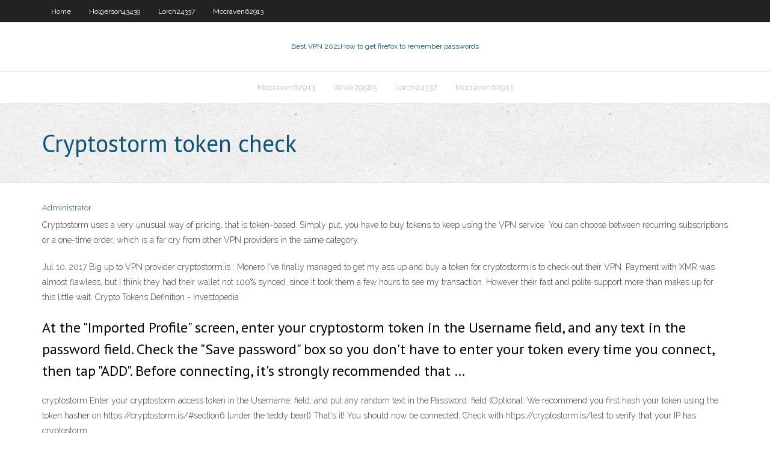

--- FILE ---
content_type: text/html; charset=utf-8
request_url: https://supervpnumeo.netlify.app/holgerson43439me/cryptostorm-token-check-wu.html
body_size: 3060
content:
<!DOCTYPE html><html class=" js flexbox flexboxlegacy canvas canvastext webgl no-touch geolocation postmessage no-websqldatabase indexeddb hashchange history draganddrop websockets rgba hsla multiplebgs backgroundsize borderimage borderradius boxshadow textshadow opacity cssanimations csscolumns cssgradients cssreflections csstransforms csstransforms3d csstransitions fontface generatedcontent video audio localstorage sessionstorage webworkers no-applicationcache svg inlinesvg smil svgclippaths"><head>
<meta charset="UTF-8">
<meta name="viewport" content="width=device-width">
<link rel="profile" href="//gmpg.org/xfn/11">
<!--[if lt IE 9]>

<![endif]-->
<title>Cryptostorm token check ubkbt</title>
<link rel="dns-prefetch" href="//fonts.googleapis.com">
<link rel="dns-prefetch" href="//s.w.org">
<link rel="stylesheet" id="wp-block-library-css" href="https://supervpnumeo.netlify.app/wp-includes/css/dist/block-library/style.min.css?ver=5.3" type="text/css" media="all">
<link rel="stylesheet" id="exblog-parent-style-css" href="https://supervpnumeo.netlify.app/wp-content/themes/experon/style.css?ver=5.3" type="text/css" media="all">
<link rel="stylesheet" id="exblog-style-css" href="https://supervpnumeo.netlify.app/wp-content/themes/exblog/style.css?ver=1.0.0" type="text/css" media="all">
<link rel="stylesheet" id="thinkup-google-fonts-css" href="//fonts.googleapis.com/css?family=PT+Sans%3A300%2C400%2C600%2C700%7CRaleway%3A300%2C400%2C600%2C700&amp;subset=latin%2Clatin-ext" type="text/css" media="all">
<link rel="stylesheet" id="prettyPhoto-css" href="https://supervpnumeo.netlify.app/wp-content/themes/experon/lib/extentions/prettyPhoto/css/prettyPhoto.css?ver=3.1.6" type="text/css" media="all">
<link rel="stylesheet" id="thinkup-bootstrap-css" href="https://supervpnumeo.netlify.app/wp-content/themes/experon/lib/extentions/bootstrap/css/bootstrap.min.css?ver=2.3.2" type="text/css" media="all">
<link rel="stylesheet" id="dashicons-css" href="https://supervpnumeo.netlify.app/wp-includes/css/dashicons.min.css?ver=5.3" type="text/css" media="all">
<link rel="stylesheet" id="font-awesome-css" href="https://supervpnumeo.netlify.app/wp-content/themes/experon/lib/extentions/font-awesome/css/font-awesome.min.css?ver=4.7.0" type="text/css" media="all">
<link rel="stylesheet" id="thinkup-shortcodes-css" href="https://supervpnumeo.netlify.app/wp-content/themes/experon/styles/style-shortcodes.css?ver=1.3.10" type="text/css" media="all">
<link rel="stylesheet" id="thinkup-style-css" href="https://supervpnumeo.netlify.app/wp-content/themes/exblog/style.css?ver=1.3.10" type="text/css" media="all">
<link rel="stylesheet" id="thinkup-responsive-css" href="https://supervpnumeo.netlify.app/wp-content/themes/experon/styles/style-responsive.css?ver=1.3.10" type="text/css" media="all">


<meta name="generator" content="WordPress 5.3">

<!-- Start Of Script Generated by Author hReview Plugin 0.0.9.4 by authorhreview.com -->
<meta itemprop="name" content="https://supervpnumeo.netlify.app/holgerson43439me/cryptostorm-token-check-wu.html">
<meta itemprop="description" content="Animal Welfare and the Ethics of Meat Host Randy Shore, Vancouver Sun reporter Zoe McKnight and Leanne McConnachie of the Vancouver Humane Society talk about the ethics of meat, the reality of industrial farming and animal welfare.">
<meta itemprop="summary" content="Animal Welfare and the Ethics of Meat Host Randy Shore, Vancouver Sun reporter Zoe McKnight and Leanne McConnachie of the Vancouver Humane Society talk about the ethics of meat, the reality of industrial farming and animal welfare.">
<meta itemprop="ratingValue" content="5">
<meta itemprop="itemreviewed" content="Cryptostorm token check">
<!-- End Of Script Generated by Author hReview Plugin 0.0.9.4 by authorhreview.com -->
</head>
<body class="archive category  category-17 layout-sidebar-none layout-responsive header-style1 blog-style1">
<div id="body-core" class="hfeed site">
	<header id="site-header">
	<div id="pre-header">
		<div class="wrap-safari">
		<div id="pre-header-core" class="main-navigation">
		<div id="pre-header-links-inner" class="header-links"><ul id="menu-top" class="menu"><li id="menu-item-100" class="menu-item menu-item-type-custom menu-item-object-custom menu-item-home menu-item-394"><a href="https://supervpnumeo.netlify.app">Home</a></li><li id="menu-item-109" class="menu-item menu-item-type-custom menu-item-object-custom menu-item-home menu-item-100"><a href="https://supervpnumeo.netlify.app/holgerson43439me/">Holgerson43439</a></li><li id="menu-item-982" class="menu-item menu-item-type-custom menu-item-object-custom menu-item-home menu-item-100"><a href="https://supervpnumeo.netlify.app/lorch24337koq/">Lorch24337</a></li><li id="menu-item-183" class="menu-item menu-item-type-custom menu-item-object-custom menu-item-home menu-item-100"><a href="https://supervpnumeo.netlify.app/mccraven62913by/">Mccraven62913</a></li></ul></div>			
		</div>
		</div>
		</div>
		<!-- #pre-header -->

		<div id="header">
		<div id="header-core">

			<div id="logo">
			<a rel="home" href="https://supervpnumeo.netlify.app/"><span rel="home" class="site-title" title="Best VPN 2021">Best VPN 2021</span><span class="site-description" title="VPN 2021">How to get firefox to remember passwords</span></a></div>

			<div id="header-links" class="main-navigation">
			<div id="header-links-inner" class="header-links">
		<ul class="menu">
		<li></li><li id="menu-item-776" class="menu-item menu-item-type-custom menu-item-object-custom menu-item-home menu-item-100"><a href="https://supervpnumeo.netlify.app/mccraven62913by/">Mccraven62913</a></li><li id="menu-item-81" class="menu-item menu-item-type-custom menu-item-object-custom menu-item-home menu-item-100"><a href="https://supervpnumeo.netlify.app/wnek79585zyfo/">Wnek79585</a></li><li id="menu-item-110" class="menu-item menu-item-type-custom menu-item-object-custom menu-item-home menu-item-100"><a href="https://supervpnumeo.netlify.app/lorch24337koq/">Lorch24337</a></li><li id="menu-item-226" class="menu-item menu-item-type-custom menu-item-object-custom menu-item-home menu-item-100"><a href="https://supervpnumeo.netlify.app/mccraven62913by/">Mccraven62913</a></li></ul></div>
			</div>
			<!-- #header-links .main-navigation -->

			<div id="header-nav"><a class="btn-navbar" data-toggle="collapse" data-target=".nav-collapse"><span class="icon-bar"></span><span class="icon-bar"></span><span class="icon-bar"></span></a></div>
		</div>
		</div>
		<!-- #header -->
		
		<div id="intro" class="option1"><div class="wrap-safari"><div id="intro-core"><h1 class="page-title"><span>Cryptostorm token check</span></h1></div></div></div>
	</header>
	<!-- header -->	
	<div id="content">
	<div id="content-core">

		<div id="main">
		<div id="main-core">
	<div id="container" class="masonry" style="position: relative; height: 880.766px;">
		<div class="blog-grid element column-1 masonry-brick" style="position: absolute; left: 0px; top: 0px;">
		<header class="entry-header"><div class="entry-meta"><span class="author"><a href="https://supervpnumeo.netlify.app/posts2.html" title="View all posts by Editor" rel="author">Administrator</a></span></div><div class="clearboth"></div></header><!-- .entry-header -->
		<div class="entry-content">
<p>Cryptostorm uses a very unusual way of pricing, that is token-based. Simply put, you have to buy tokens to keep using the VPN service. You can choose between recurring subscriptions or a one-time order, which is a far cry from other VPN providers in the same category.</p>
<p>Jul 10, 2017 Big up to VPN provider cryptostorm.is : Monero I've finally managed to get my ass up and buy a token for cryptostorm.is to check out their VPN. Payment with XMR was almost flawless, but I think they had their wallet not 100% synced, since it took them a few hours to see my transaction. However their fast and polite support more than makes up for this little wait. Crypto Tokens Definition - Investopedia</p>
<h2>At the "Imported Profile" screen, enter your cryptostorm token in the Username field, and any text in the password field. Check the "Save password" box so you don't have to enter your token every time you connect, then tap "ADD". Before connecting, it's strongly recommended that …</h2>
<p>cryptostorm Enter your cryptostorm access token in the Username: field, and put any random text in the Password: field (Optional: We recommend you first hash your token using the token hasher on https://cryptostorm.is/#section6 [under the teddy bear]) That's it! You should now be connected. Check with https://cryptostorm.is/test to verify that your IP has cryptostorm</p>
<h3>Cryptostorm private network no-compromise network security: opensource, anonymous token auth Experience our core team has been redefining what's possible in "vpn service" since 2007 Security token-based, opensource-published, unlimited-use, no-compromise, screamin'-fast online security &amp; privacy service. Integrity member security first; everything else is just back story. sudoku seppuku pledge</h3>
<p>Cryptostorm uses a very unusual way of pricing, that is token-based. Simply put, you have to buy tokens to keep using the VPN service. You can choose between recurring subscriptions or a one-time order, which is a far cry from other VPN providers in the same category. How Crypto-Tokens Work: A Close Look At Golem Jul 10, 2017 Big up to VPN provider cryptostorm.is : Monero I've finally managed to get my ass up and buy a token for cryptostorm.is to check out their VPN. Payment with XMR was almost flawless, but I think they had their wallet not 100% synced, since it took them a few hours to see my transaction. However their fast and polite support more than makes up for this little wait.</p>
<ul><li></li><li></li><li></li><li></li><li></li></ul>
		</div><!-- .entry-content --><div class="clearboth"></div><!-- #post- -->
</div></div><div class="clearboth"></div>
<nav class="navigation pagination" role="navigation" aria-label="Записи">
		<h2 class="screen-reader-text">Stories</h2>
		<div class="nav-links"><span aria-current="page" class="page-numbers current">1</span>
<a class="page-numbers" href="https://supervpnumeo.netlify.app/holgerson43439me/">2</a>
<a class="next page-numbers" href="https://supervpnumeo.netlify.app/posts1.php"><i class="fa fa-angle-right"></i></a></div>
	</nav>
</div><!-- #main-core -->
		</div><!-- #main -->
			</div>
	</div><!-- #content -->
	<footer>
		<div id="footer"><div id="footer-core" class="option2"><div id="footer-col1" class="widget-area one_half">		<aside class="widget widget_recent_entries">		<h3 class="footer-widget-title"><span>New Posts</span></h3>		<ul>
					<li>
					<a href="https://supervpnumeo.netlify.app/holgerson43439me/manchester-united-live-match-online-lepu">Manchester united live match online</a>
					</li><li>
					<a href="https://supervpnumeo.netlify.app/lorch24337koq/how-to-set-up-an-juh">How to set up an</a>
					</li><li>
					<a href="https://supervpnumeo.netlify.app/lorch24337koq/vpn-tunnel-visio-stencil-download-vumy">Vpn tunnel visio stencil download</a>
					</li><li>
					<a href="https://supervpnumeo.netlify.app/holgerson43439me/how-to-find-my-ip-addres-913">How to find my ip addres</a>
					</li><li>
					<a href="https://supervpnumeo.netlify.app/holgerson43439me/proxy-anonymous-web-729">Proxy anonymous web</a>
					</li>
					</ul>
		</aside></div>
		<div id="footer-col2" class="widget-area last one_half"><aside class="widget widget_recent_entries"><h3 class="footer-widget-title"><span>Top Posts</span></h3>		<ul>
					<li>
					<a href="">What app massager</a>
					</li><li>
					<a href="">Zpn opinie</a>
					</li><li>
					<a href="">Apple in my ass</a>
					</li><li>
					<a href="">7 privacy fence</a>
					</li><li>
					<a href="">Vpn client free mac</a>
					</li>
					</ul>
		</aside></div></div></div><!-- #footer -->		
		<div id="sub-footer">
		<div id="sub-footer-core">
			 
			<!-- .copyright --><!-- #footer-menu -->
		</div>
		</div>
	</footer><!-- footer -->
</div><!-- #body-core -->










</body></html>